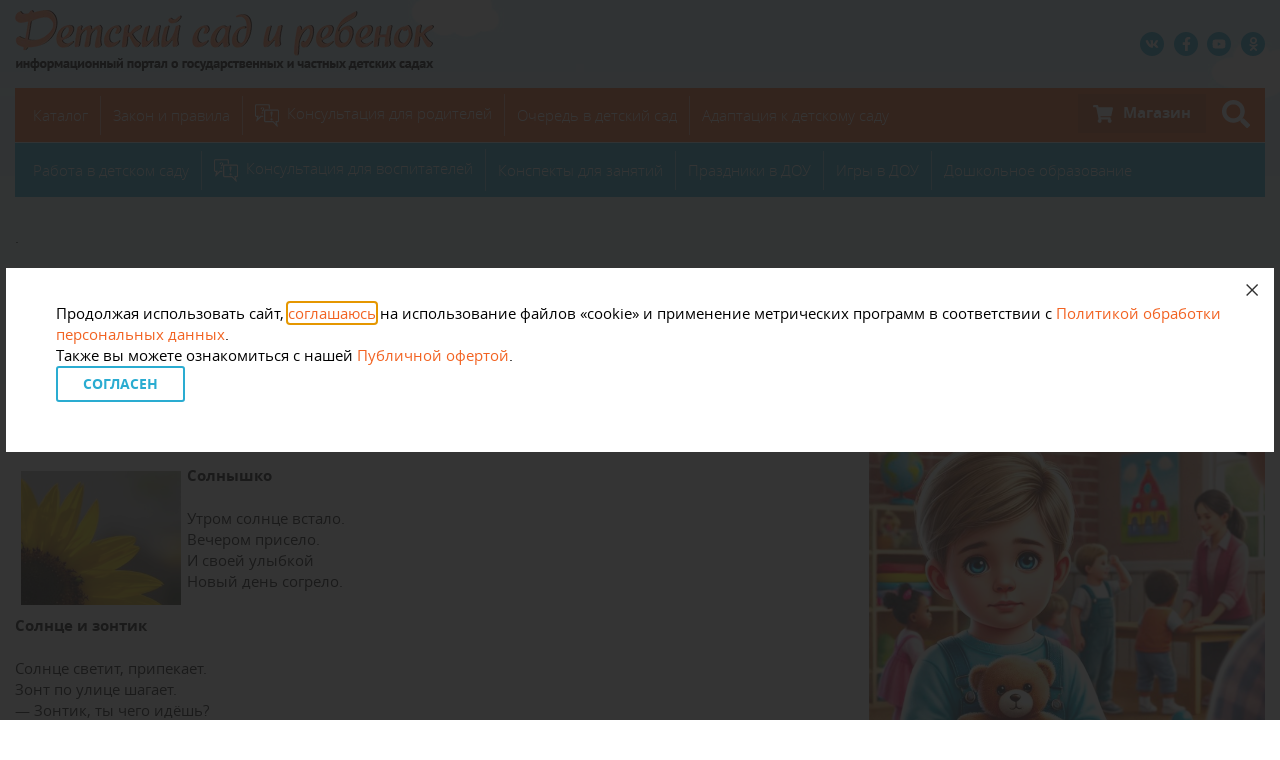

--- FILE ---
content_type: text/html; charset=UTF-8
request_url: https://deti-club.ru/solnecnie_stixi_dlia_detei
body_size: 11301
content:
<!doctype html>
<html lang="ru-RU">
<head>
<meta charset="UTF-8" />
<meta name="viewport" content="width=device-width" />
	<link rel="preload" href="https://deti-club.ru/wp-content/themes/detsad/fonts/Lobster/regular.woff2?v=20200225" as="font" type="font/woff2" crossorigin="anonymous">
	<link rel="preload" href="https://deti-club.ru/wp-content/themes/detsad/fonts/OpenSans/bold-italic.woff2?v=20200225" as="font" type="font/woff2" crossorigin="anonymous">
	<link rel="preload" href="https://deti-club.ru/wp-content/themes/detsad/fonts/OpenSans/bold.woff2?v=20200225" as="font" type="font/woff2" crossorigin="anonymous">
	<link rel="preload" href="https://deti-club.ru/wp-content/themes/detsad/fonts/OpenSans/italic.woff2?v=20200225" as="font" type="font/woff2" crossorigin="anonymous">
	<link rel="preload" href="https://deti-club.ru/wp-content/themes/detsad/fonts/OpenSans/regular.woff2?v=20200225" as="font" type="font/woff2" crossorigin="anonymous">
	<link rel="preload" href="https://deti-club.ru/wp-content/themes/detsad/fonts/OpenSans/semibold.woff2?v=20200225" as="font" type="font/woff2" crossorigin="anonymous">
	<link rel="preload" href="https://deti-club.ru/wp-content/themes/detsad/fonts/OpenSans/light.woff2?v=20200225" as="font" type="font/woff2" crossorigin="anonymous">

<meta name='robots' content='index, follow, max-image-preview:large, max-snippet:-1, max-video-preview:-1' />

	<!-- This site is optimized with the Yoast SEO plugin v17.5 - https://yoast.com/wordpress/plugins/seo/ -->
	<title>&quot;Солнечные&quot; стихи для детей &ndash; Детский сад и ребенок</title>
	<meta name="description" content="&quot;Солнечные&quot; стихи для детей, автор - Татьяна Шапиро Солнышко Утром солнце встало. Вечером присело. И своей улыбкой Новый день согрело. Солнце и зонтик Солнце светит, припекает. Зонт по&hellip;" />
	<link rel="canonical" href="https://deti-club.ru/solnecnie_stixi_dlia_detei" />
	<meta property="og:locale" content="ru_RU" />
	<meta property="og:type" content="article" />
	<meta property="og:title" content="&quot;Солнечные&quot; стихи для детей &ndash; Детский сад и ребенок" />
	<meta property="og:description" content="&#171;Солнечные&#187; стихи для детей, автор &#8212; Татьяна Шапиро Солнышко Утром солнце встало. Вечером присело. И своей улыбкой Новый день согрело. Солнце и зонтик Солнце светит, припекает. Зонт по улице шагает. &#8212; Зонтик, ты чего идёшь? &#8212; Обещали в полдень дождь! Солнцу почет Солнце печёт. Солнцу почёт!" />
	<meta property="og:url" content="https://deti-club.ru/solnecnie_stixi_dlia_detei" />
	<meta property="og:site_name" content="Детский сад и ребенок" />
	<meta property="article:published_time" content="2010-06-25T18:06:36+00:00" />
	<meta property="article:modified_time" content="2010-07-22T11:09:44+00:00" />
	<meta property="og:image" content="https://deti-club.ru/wp-content/uploads/2010/06/sun1.jpg" />
	<meta property="og:image:width" content="400" />
	<meta property="og:image:height" content="337" />
	<meta name="twitter:card" content="summary" />
	<meta name="twitter:label1" content="Написано автором" />
	<meta name="twitter:data1" content="Мария Даниленко" />
	<script type="application/ld+json" class="yoast-schema-graph">{"@context":"https://schema.org","@graph":[{"@type":"WebSite","@id":"https://deti-club.ru/#website","url":"https://deti-club.ru/","name":"\u0414\u0435\u0442\u0441\u043a\u0438\u0439 \u0441\u0430\u0434 \u0438 \u0440\u0435\u0431\u0435\u043d\u043e\u043a","description":"\u0441\u0430\u0439\u0442 \u0432\u043e\u0441\u043f\u0438\u0442\u0430\u0442\u0435\u043b\u044f\u043c \u0438 \u0440\u043e\u0434\u0438\u0442\u0435\u043b\u044f\u043c \u043e \u0434\u0435\u0442\u044f\u0445","potentialAction":[{"@type":"SearchAction","target":{"@type":"EntryPoint","urlTemplate":"https://deti-club.ru/?s={search_term_string}"},"query-input":"required name=search_term_string"}],"inLanguage":"ru-RU"},{"@type":"ImageObject","@id":"https://deti-club.ru/solnecnie_stixi_dlia_detei#primaryimage","inLanguage":"ru-RU","url":"","contentUrl":""},{"@type":"WebPage","@id":"https://deti-club.ru/solnecnie_stixi_dlia_detei#webpage","url":"https://deti-club.ru/solnecnie_stixi_dlia_detei","name":"\"\u0421\u043e\u043b\u043d\u0435\u0447\u043d\u044b\u0435\" \u0441\u0442\u0438\u0445\u0438 \u0434\u043b\u044f \u0434\u0435\u0442\u0435\u0439 &ndash; \u0414\u0435\u0442\u0441\u043a\u0438\u0439 \u0441\u0430\u0434 \u0438 \u0440\u0435\u0431\u0435\u043d\u043e\u043a","isPartOf":{"@id":"https://deti-club.ru/#website"},"primaryImageOfPage":{"@id":"https://deti-club.ru/solnecnie_stixi_dlia_detei#primaryimage"},"datePublished":"2010-06-25T18:06:36+00:00","dateModified":"2010-07-22T11:09:44+00:00","author":{"@id":"https://deti-club.ru/#/schema/person/1a8bf70df233ae69dcb96a7f83d9409e"},"breadcrumb":{"@id":"https://deti-club.ru/solnecnie_stixi_dlia_detei#breadcrumb"},"inLanguage":"ru-RU","potentialAction":[{"@type":"ReadAction","target":["https://deti-club.ru/solnecnie_stixi_dlia_detei"]}]},{"@type":"BreadcrumbList","@id":"https://deti-club.ru/solnecnie_stixi_dlia_detei#breadcrumb","itemListElement":[{"@type":"ListItem","position":1,"name":"\u0413\u043b\u0430\u0432\u043d\u0430\u044f \u0441\u0442\u0440\u0430\u043d\u0438\u0446\u0430","item":"https://deti-club.ru/"},{"@type":"ListItem","position":2,"name":"\u041b\u0435\u043d\u0442\u0430 \u043d\u043e\u0432\u043e\u0441\u0442\u0435\u0439","item":"https://deti-club.ru/lenta"},{"@type":"ListItem","position":3,"name":"&#171;\u0421\u043e\u043b\u043d\u0435\u0447\u043d\u044b\u0435&#187; \u0441\u0442\u0438\u0445\u0438 \u0434\u043b\u044f \u0434\u0435\u0442\u0435\u0439"}]},{"@type":"Person","@id":"https://deti-club.ru/#/schema/person/1a8bf70df233ae69dcb96a7f83d9409e","name":"\u041c\u0430\u0440\u0438\u044f \u0414\u0430\u043d\u0438\u043b\u0435\u043d\u043a\u043e"}]}</script>
	<!-- / Yoast SEO plugin. -->


<link rel='dns-prefetch' href='//s.w.org' />
		<script type="text/javascript">
			window._wpemojiSettings = {"baseUrl":"https:\/\/s.w.org\/images\/core\/emoji\/13.1.0\/72x72\/","ext":".png","svgUrl":"https:\/\/s.w.org\/images\/core\/emoji\/13.1.0\/svg\/","svgExt":".svg","source":{"concatemoji":"https:\/\/deti-club.ru\/wp-includes\/js\/wp-emoji-release.min.js?ver=5.8.12"}};
			!function(e,a,t){var n,r,o,i=a.createElement("canvas"),p=i.getContext&&i.getContext("2d");function s(e,t){var a=String.fromCharCode;p.clearRect(0,0,i.width,i.height),p.fillText(a.apply(this,e),0,0);e=i.toDataURL();return p.clearRect(0,0,i.width,i.height),p.fillText(a.apply(this,t),0,0),e===i.toDataURL()}function c(e){var t=a.createElement("script");t.src=e,t.defer=t.type="text/javascript",a.getElementsByTagName("head")[0].appendChild(t)}for(o=Array("flag","emoji"),t.supports={everything:!0,everythingExceptFlag:!0},r=0;r<o.length;r++)t.supports[o[r]]=function(e){if(!p||!p.fillText)return!1;switch(p.textBaseline="top",p.font="600 32px Arial",e){case"flag":return s([127987,65039,8205,9895,65039],[127987,65039,8203,9895,65039])?!1:!s([55356,56826,55356,56819],[55356,56826,8203,55356,56819])&&!s([55356,57332,56128,56423,56128,56418,56128,56421,56128,56430,56128,56423,56128,56447],[55356,57332,8203,56128,56423,8203,56128,56418,8203,56128,56421,8203,56128,56430,8203,56128,56423,8203,56128,56447]);case"emoji":return!s([10084,65039,8205,55357,56613],[10084,65039,8203,55357,56613])}return!1}(o[r]),t.supports.everything=t.supports.everything&&t.supports[o[r]],"flag"!==o[r]&&(t.supports.everythingExceptFlag=t.supports.everythingExceptFlag&&t.supports[o[r]]);t.supports.everythingExceptFlag=t.supports.everythingExceptFlag&&!t.supports.flag,t.DOMReady=!1,t.readyCallback=function(){t.DOMReady=!0},t.supports.everything||(n=function(){t.readyCallback()},a.addEventListener?(a.addEventListener("DOMContentLoaded",n,!1),e.addEventListener("load",n,!1)):(e.attachEvent("onload",n),a.attachEvent("onreadystatechange",function(){"complete"===a.readyState&&t.readyCallback()})),(n=t.source||{}).concatemoji?c(n.concatemoji):n.wpemoji&&n.twemoji&&(c(n.twemoji),c(n.wpemoji)))}(window,document,window._wpemojiSettings);
		</script>
		<style type="text/css">
img.wp-smiley,
img.emoji {
	display: inline !important;
	border: none !important;
	box-shadow: none !important;
	height: 1em !important;
	width: 1em !important;
	margin: 0 .07em !important;
	vertical-align: -0.1em !important;
	background: none !important;
	padding: 0 !important;
}
</style>
	<link rel='stylesheet' id='wp-block-library-css'  href='https://deti-club.ru/wp-includes/css/dist/block-library/style.min.css?ver=5.8.12' type='text/css' media='all' />
<link rel='stylesheet' id='contact-form-7-css'  href='https://deti-club.ru/wp-content/plugins/contact-form-7/includes/css/styles.css?ver=5.5.2' type='text/css' media='all' />
<link rel='stylesheet' id='detsad-chosen-css'  href='https://deti-club.ru/wp-content/themes/detsad/js/chosen/chosen.css?ver=20170411' type='text/css' media='all' />
<link rel='stylesheet' id='detsad-fancybox-css'  href='https://deti-club.ru/wp-content/themes/detsad/css/jquery.fancybox.css?ver=20200225' type='text/css' media='all' />
<link rel='stylesheet' id='detsad-owlcarousel-css'  href='https://deti-club.ru/wp-content/themes/detsad/js/owl.carousel/assets/owl.carousel.min.css?ver=20170406' type='text/css' media='all' />
<link rel='stylesheet' id='detsad-fa-icons-essential-style-css'  href='https://deti-club.ru/wp-content/themes/detsad/css/fa-icons-essential.css?ver=20200225' type='text/css' media='all' />
<link rel='stylesheet' id='detsad-style-css'  href='https://deti-club.ru/wp-content/themes/detsad/style.css?ver=20250812' type='text/css' media='all' />
<link rel='stylesheet' id='detsad-style-responsive-css'  href='https://deti-club.ru/wp-content/themes/detsad/css/responsive.css?ver=20250213' type='text/css' media='all' />
<script type='text/javascript' src='https://deti-club.ru/wp-content/plugins/jquery-updater/js/jquery-3.6.0.min.js?ver=3.6.0' id='jquery-core-js'></script>
<script type='text/javascript' src='https://deti-club.ru/wp-content/plugins/jquery-updater/js/jquery-migrate-3.3.2.min.js?ver=3.3.2' id='jquery-migrate-js'></script>
<!--[if lt IE 9]>
<script type='text/javascript' src='https://deti-club.ru/wp-content/themes/detsad/js/html5.min.js?ver=1' id='detsad-html5fallback-ie8-js'></script>
<![endif]-->
<link rel="stylesheet" type="text/css" href="https://deti-club.ru/wp-content/plugins/microkids-related-posts/microkids-related-posts-default.css" /><link rel="icon" href="https://deti-club.ru/wp-content/uploads/2021/11/favicon-32x32.png" sizes="32x32" />
<link rel="icon" href="https://deti-club.ru/wp-content/uploads/2021/11/favicon-192x192.png" sizes="192x192" />
<link rel="apple-touch-icon" href="https://deti-club.ru/wp-content/uploads/2021/11/favicon-180x180.png" />
<meta name="msapplication-TileImage" content="https://deti-club.ru/wp-content/uploads/2021/11/favicon.png" />

<!-- Yandex.RTB -->
<script>window.yaContextCb=window.yaContextCb||[]</script>
<script src="https://yandex.ru/ads/system/context.js" async></script>
</head>
<body class="post-template-default single single-post postid-16115 single-format-standard">


<script>
(function(i,s,o,g,r,a,m){if (navigator.userAgent.indexOf('Chrome-Lighthouse') !== -1){return};i['GoogleAnalyticsObject']=r;i[r]=i[r]||function(){
  (i[r].q=i[r].q||[]).push(arguments)},i[r].l=1*new Date();a=s.createElement(o),
  m=s.getElementsByTagName(o)[0];a.async=1;a.src=g;m.parentNode.insertBefore(a,m)
  })(window,document,'script','//www.google-analytics.com/analytics.js','ga');
  ga('create', 'UA-45215662-2', 'deti-club.ru');
  ga('send', 'pageview');</script>
<div class="outer">
	<!--[if lte IE 9]>
	<div class="legacy-browser-notice">
		<p class="legacy-browser-notice-title">Сожалеем, но ваш браузер устарел.</p>
		<p>Мы не можем гарантировать правильной работы сайта в вашем браузере, поэтому настоятельно рекомендуется его обновить, либо скачать один из указанных браузеров: <a class="link-external" href="https://www.google.ru/chrome/browser/desktop/" rel="nofollow">Google Chrome</a>, <a class="link-external" class="link-external" href="https://www.mozilla.org/ru/firefox/new/" rel="nofollow">Mozilla Firefox</a> или <a class="link-external" href="http://www.opera.com/ru" rel="nofollow">Opera</a>.</p>
		<p>За дополнительной информацией вы можете написать администрации сайта на почту <a href="mailto:mailto:yellowahha@yandex.ru">yellowahha@yandex.ru</a>.</p>
		<p>Спасибо за понимание!</p>
	</div>
<![endif]-->
	<header class="header">
		<div class="header-logo">
	<a href="https://deti-club.ru/" title="Детский сад и ребенок" rel="home">
		<picture>
			<source
				type="image/webp"
				width="419"
				srcset="https://deti-club.ru/wp-content/themes/detsad/i/logo.webp 1x, https://deti-club.ru/wp-content/themes/detsad/i/logo@2x.webp 2x">
			<img
				class="not-lazyloading"
				src="https://deti-club.ru/wp-content/themes/detsad/i/logo.png?20200213"
				srcset="https://deti-club.ru/wp-content/themes/detsad/i/logo@2x.png 2x"
				width="419"
				alt="Детский сад и ребенок">
		</picture>
		
	</a>
</div>
		
<div class="header-socials">
			<a
			href="https://vk.com/club6157640"
			class="header-social"
			rel="nofollow"
			target="_blank"
		><i class="fa fa-vk" aria-hidden="true"><span class="fa-inner">Вконтакте</span></i></a>
			<a
			href="https://www.facebook.com/groups/deticlub/"
			class="header-social"
			rel="nofollow"
			target="_blank"
		><i class="fa fa-facebook" aria-hidden="true"><span class="fa-inner">Facebook</span></i></a>
			<a
			href="https://www.youtube.com/channel/UCB1SEwhqb3-kLrsuV4tzneg"
			class="header-social"
			rel="nofollow"
			target="_blank"
		><i class="fa fa-youtube" aria-hidden="true"><span class="fa-inner">Youtube</span></i></a>
			<a
			href="https://ok.ru/deticlub"
			class="header-social"
			rel="nofollow"
			target="_blank"
		><i class="fa fa-odnoklassniki" aria-hidden="true"><span class="fa-inner">Одноклассники</span></i></a>
	</div>
		<!--div class="header-banner"></div-->
	</header>

	<nav class="main-nav main-nav-1">
		<div class="menu-navigaczionnoe-menyu-1-container"><ul id="menu-navigaczionnoe-menyu-1" class="main-nav-list"><li id="menu-item-104424" class="menu-item menu-item-type-post_type menu-item-object-page menu-item-104424"><a href="https://deti-club.ru/detsad">Каталог</a></li>
<li id="menu-item-99715" class="menu-item menu-item-type-taxonomy menu-item-object-category menu-item-has-children menu-item-99715"><a href="https://deti-club.ru/category/zakon-o-detskix-sadax">Закон и правила</a>
<ul class="sub-menu">
	<li id="menu-item-99756" class="menu-item menu-item-type-taxonomy menu-item-object-category menu-item-99756"><a href="https://deti-club.ru/category/zakon-o-detskix-sadax/posobie">Детские пособия и льготы</a></li>
	<li id="menu-item-99759" class="menu-item menu-item-type-taxonomy menu-item-object-category menu-item-99759"><a href="https://deti-club.ru/category/zakon-o-detskix-sadax/konflikt-det-sad">Конфликт с детским садом</a></li>
	<li id="menu-item-99760" class="menu-item menu-item-type-taxonomy menu-item-object-category menu-item-99760"><a href="https://deti-club.ru/category/zakon-o-detskix-sadax/med-det-sad">Медицинское обслуживание в ДОУ</a></li>
	<li id="menu-item-99761" class="menu-item menu-item-type-taxonomy menu-item-object-category menu-item-99761"><a href="https://deti-club.ru/category/zakon-o-detskix-sadax/oplata">Оплата детского сада и сборы</a></li>
	<li id="menu-item-99762" class="menu-item menu-item-type-taxonomy menu-item-object-category menu-item-99762"><a href="https://deti-club.ru/category/zakon-o-detskix-sadax/perevod">Перевод в другой детский сад (группу)</a></li>
	<li id="menu-item-99763" class="menu-item menu-item-type-taxonomy menu-item-object-category menu-item-99763"><a href="https://deti-club.ru/category/zakon-o-detskix-sadax/pitanie">Питание в детском саду</a></li>
	<li id="menu-item-99764" class="menu-item menu-item-type-taxonomy menu-item-object-category menu-item-99764"><a href="https://deti-club.ru/category/zakon-o-detskix-sadax/rezim-det-sad">Режим детского сада</a></li>
</ul>
</li>
<li id="menu-item-99758" class="_qa menu-item menu-item-type-taxonomy menu-item-object-category menu-item-99758"><a href="https://deti-club.ru/category/konsultacija-urista">Консультация для родителей</a></li>
<li id="menu-item-99716" class="menu-item menu-item-type-taxonomy menu-item-object-category menu-item-99716"><a href="https://deti-club.ru/category/ocered_v_detsad">Очередь в детский сад</a></li>
<li id="menu-item-99717" class="menu-item menu-item-type-taxonomy menu-item-object-category menu-item-99717"><a href="https://deti-club.ru/category/adaptacia-k-detskomu-sadu">Адаптация к детскому саду</a></li>
</ul></div>
		<div class="main-nav-sub">
	<a href="https://detsad-shop.ru" title="Магазин развивающих игрушек ДЕТСКИЙ САД" target="_blank" class="main-nav-market"><i class="fa fa-shopping-cart" aria-hidden="true"></i> <span class="main-nav-market-label">Магазин</span></a>

	<span class="main-nav-search"><i class="fa fa-search" aria-hidden="true"></i></span>

<span class="main-nav-search-form-wrap">
	<form role="search" method="get" class="main-nav-search-form" action="https://deti-club.ru/">
		<input type="search" class="main-nav-search-form-field" placeholder="Введите слово для поиска" value="" name="s" title="Поиск по сайту" />
		<button type="submit" class="main-nav-search-form-submit"><i class="fa fa-search-small" aria-hidden="true"></i></button>
	</form>
</span></div>	</nav>

	<nav class="main-nav main-nav-2">
		<div class="menu-navigaczionnoe-menyu-2-container"><ul id="menu-navigaczionnoe-menyu-2" class="main-nav-list"><li id="menu-item-99719" class="menu-item menu-item-type-taxonomy menu-item-object-category menu-item-has-children menu-item-99719"><a href="https://deti-club.ru/category/rabota_sad">Работа в детском саду</a>
<ul class="sub-menu">
	<li id="menu-item-99784" class="menu-item menu-item-type-taxonomy menu-item-object-category menu-item-99784"><a href="https://deti-club.ru/category/rabota_sad/professionalnoe-obrazovanie">Профессиональное образование</a></li>
	<li id="menu-item-99785" class="menu-item menu-item-type-taxonomy menu-item-object-category menu-item-99785"><a href="https://deti-club.ru/category/rabota_sad/semia_psihology">Психолог в ДОУ</a></li>
	<li id="menu-item-99781" class="menu-item menu-item-type-taxonomy menu-item-object-category menu-item-99781"><a href="https://deti-club.ru/category/rabota_sad/oformlenie_detskogo_sada">Оформление детского сада</a></li>
	<li id="menu-item-99786" class="menu-item menu-item-type-taxonomy menu-item-object-category menu-item-99786"><a href="https://deti-club.ru/category/rabota_sad/rabota-detskogo-sad-s-semiej">Детский сад и семья</a></li>
	<li id="menu-item-99720" class="menu-item menu-item-type-taxonomy menu-item-object-category menu-item-99720"><a href="https://deti-club.ru/category/rabota_sad/organizacia_dou">Организация ДОУ</a></li>
	<li id="menu-item-99771" class="menu-item menu-item-type-taxonomy menu-item-object-category menu-item-99771"><a href="https://deti-club.ru/category/rabota_sad/obmen-opytom">Обмен опытом</a></li>
	<li id="menu-item-99772" class="menu-item menu-item-type-taxonomy menu-item-object-category menu-item-99772"><a href="https://deti-club.ru/category/rabota_sad/oborudovanie-dlia-detskogo-sada">Оборудование для детского сада</a></li>
</ul>
</li>
<li id="menu-item-99808" class="_qa menu-item menu-item-type-taxonomy menu-item-object-category menu-item-99808"><a href="https://deti-club.ru/category/konsultazia-dlia-vospitatelia">Консультация для воспитателей</a></li>
<li id="menu-item-99721" class="menu-item menu-item-type-taxonomy menu-item-object-category menu-item-has-children menu-item-99721"><a href="https://deti-club.ru/category/zaniatia">Конспекты для занятий</a>
<ul class="sub-menu">
	<li id="menu-item-99773" class="menu-item menu-item-type-taxonomy menu-item-object-category menu-item-99773"><a href="https://deti-club.ru/category/zaniatia/podgotovitelnaya-gruppa">Конспекты для подготовительной группы</a></li>
	<li id="menu-item-99774" class="menu-item menu-item-type-taxonomy menu-item-object-category menu-item-99774"><a href="https://deti-club.ru/category/zaniatia/srednaia_gruppa">Конспекты для средней группы</a></li>
	<li id="menu-item-99775" class="menu-item menu-item-type-taxonomy menu-item-object-category menu-item-99775"><a href="https://deti-club.ru/category/zaniatia/starwaya_gruppa">Конспекты для старшей группы</a></li>
	<li id="menu-item-99776" class="menu-item menu-item-type-taxonomy menu-item-object-category menu-item-99776"><a href="https://deti-club.ru/category/zaniatia/yaselnaia_gruppa">Конспекты для ясельной группы</a></li>
	<li id="menu-item-99777" class="menu-item menu-item-type-taxonomy menu-item-object-category menu-item-99777"><a href="https://deti-club.ru/category/zaniatia/vtoraia-mladwaia-gruppa">Конспекты для младшей группы</a></li>
	<li id="menu-item-99845" class="menu-item menu-item-type-taxonomy menu-item-object-category menu-item-99845"><a href="https://deti-club.ru/category/zaniatia/zaniatia-logopeda-v-detskom-sadu-konspekti">Занятия логопеда в детском саду</a></li>
	<li id="menu-item-99790" class="menu-item menu-item-type-taxonomy menu-item-object-category menu-item-99790"><a href="https://deti-club.ru/category/zaniatia/fgos-po-fizi4eskoi-kulture">Конспекты по физкультуре</a></li>
	<li id="menu-item-99791" class="menu-item menu-item-type-taxonomy menu-item-object-category menu-item-99791"><a href="https://deti-club.ru/category/zaniatia/ekologia-v-detskom-sadu">Конспекты по экологии</a></li>
</ul>
</li>
<li id="menu-item-99722" class="menu-item menu-item-type-taxonomy menu-item-object-category menu-item-has-children menu-item-99722"><a href="https://deti-club.ru/category/prazdniki">Праздники в ДОУ</a>
<ul class="sub-menu">
	<li id="menu-item-99807" class="menu-item menu-item-type-taxonomy menu-item-object-category menu-item-99807"><a href="https://deti-club.ru/category/prazdniki/novii_god">Новый год в детском саду</a></li>
	<li id="menu-item-99806" class="menu-item menu-item-type-taxonomy menu-item-object-category menu-item-99806"><a href="https://deti-club.ru/category/prazdniki/maslenica">Масленица в детском саду</a></li>
	<li id="menu-item-99798" class="menu-item menu-item-type-taxonomy menu-item-object-category menu-item-99798"><a href="https://deti-club.ru/category/prazdniki/dvadcattretie_fevralia_v_detskom_sadu">23 февраля в детском саду</a></li>
	<li id="menu-item-99799" class="menu-item menu-item-type-taxonomy menu-item-object-category menu-item-99799"><a href="https://deti-club.ru/category/prazdniki/vosmoe_marta">8 марта в детском саду</a></li>
	<li id="menu-item-99803" class="menu-item menu-item-type-taxonomy menu-item-object-category menu-item-99803"><a href="https://deti-club.ru/category/prazdniki/den-kosmonavtiki-v-detskom-sadu">День космонавтики в детском саду</a></li>
	<li id="menu-item-99800" class="menu-item menu-item-type-taxonomy menu-item-object-category menu-item-99800"><a href="https://deti-club.ru/category/prazdniki/devatoe_maia">9 мая в детском саду</a></li>
	<li id="menu-item-99801" class="menu-item menu-item-type-taxonomy menu-item-object-category menu-item-99801"><a href="https://deti-club.ru/category/prazdniki/vipusknoi">Выпускной в детском саду</a></li>
	<li id="menu-item-99802" class="menu-item menu-item-type-taxonomy menu-item-object-category menu-item-99802"><a href="https://deti-club.ru/category/prazdniki/den-vospitatelia">День Воспитателя</a></li>
	<li id="menu-item-99788" class="menu-item menu-item-type-taxonomy menu-item-object-category menu-item-99788"><a href="https://deti-club.ru/category/prazdniki/prazdnik_oseni">Праздник осени в детском саду</a></li>
	<li id="menu-item-99805" class="menu-item menu-item-type-taxonomy menu-item-object-category menu-item-99805"><a href="https://deti-club.ru/category/prazdniki/drugie_prazdniki">Другие праздники</a></li>
</ul>
</li>
<li id="menu-item-99723" class="menu-item menu-item-type-taxonomy menu-item-object-category menu-item-has-children menu-item-99723"><a href="https://deti-club.ru/category/igri">Игры в ДОУ</a>
<ul class="sub-menu">
	<li id="menu-item-99779" class="menu-item menu-item-type-taxonomy menu-item-object-category menu-item-99779"><a href="https://deti-club.ru/category/igri/didakticheskie-igri-v-detskom-sadu">Дидактические игры в детском саду</a></li>
	<li id="menu-item-99780" class="menu-item menu-item-type-taxonomy menu-item-object-category menu-item-99780"><a href="https://deti-club.ru/category/igri/muzikalnie-igri-v-detskom-sadu">Музыкальные игры в детском саду</a></li>
	<li id="menu-item-99792" class="menu-item menu-item-type-taxonomy menu-item-object-category menu-item-99792"><a href="https://deti-club.ru/category/igri/podviznie-igri-v-detskom-sadu">Подвижные игры в детском саду</a></li>
	<li id="menu-item-99793" class="menu-item menu-item-type-taxonomy menu-item-object-category menu-item-99793"><a href="https://deti-club.ru/category/igri/razvivaushie-igri-v-detskom-sadu">Развивающие игры в детском саду</a></li>
	<li id="menu-item-99794" class="menu-item menu-item-type-taxonomy menu-item-object-category menu-item-99794"><a href="https://deti-club.ru/category/igri/suzetnie-igri-v-detskom-sadu">Сюжетно-ролевые игры в детском саду</a></li>
</ul>
</li>
<li id="menu-item-99724" class="menu-item menu-item-type-taxonomy menu-item-object-category menu-item-has-children menu-item-99724"><a href="https://deti-club.ru/category/doshkolnoeobrazovanie">Дошкольное образование</a>
<ul class="sub-menu">
	<li id="menu-item-99847" class="menu-item menu-item-type-taxonomy menu-item-object-category menu-item-99847"><a href="https://deti-club.ru/category/doshkolnoeobrazovanie/4iasnia_shkoli">Частные школы (каталог)</a></li>
	<li id="menu-item-99842" class="menu-item menu-item-type-taxonomy menu-item-object-category menu-item-99842"><a href="https://deti-club.ru/category/doshkolnoeobrazovanie/adaptacia-k-wkole">Адаптация к школе</a></li>
	<li id="menu-item-104425" class="menu-item menu-item-type-taxonomy menu-item-object-category menu-item-104425"><a href="https://deti-club.ru/category/doshkolnoeobrazovanie/tet">Родительский комитет</a></li>
	<li id="menu-item-104427" class="menu-item menu-item-type-taxonomy menu-item-object-category menu-item-104427"><a href="https://deti-club.ru/category/doshkolnoeobrazovanie/novosti-detsad">Новости детских садов</a></li>
	<li id="menu-item-104429" class="menu-item menu-item-type-taxonomy menu-item-object-category menu-item-104429"><a href="https://deti-club.ru/category/doshkolnoeobrazovanie/magazini">Обзоры игр и игрушек</a></li>
	<li id="menu-item-104430" class="menu-item menu-item-type-taxonomy menu-item-object-category menu-item-104430"><a href="https://deti-club.ru/category/doshkolnoeobrazovanie/osobii-rebenok-v-detskom-sadu">Особый ребенок</a></li>
</ul>
</li>
</ul></div>	</nav>

	<div class="widget">
	<!-- Yandex.RTB R-A-15502029-1 -->
<div id="yandex_rtb_R-A-15502029-1"></div>
<script>
window.yaContextCb.push(() => {
    Ya.Context.AdvManager.render({
        "blockId": "R-A-15502029-1",
        "renderTo": "yandex_rtb_R-A-15502029-1"
    })
})
</script></div>
	<!-- banner -->
	<section class="widget">
		<div class="ad-widget widget">
			.		</div>
	</section>

<section class="widget">
	<div class="general-cols cols">
		<main class="main-col">
			<div class="breadcrumbs"><!-- Breadcrumb NavXT 6.6.0 -->
<a title="Перейти на главную" href="https://deti-club.ru" class="home">Главная</a> | &#171;Солнечные&#187; стихи для детей</div>

			<header class="page-header">
				<h1 class="page-title post-title">&#171;Солнечные&#187; стихи для детей</h1>
			</header>

			<article class="post-item">
															
						<div class="post-item-content"><p><em><strong>&#171;Солнечные&#187; стихи для детей, автор &#8212; Татьяна Шапиро</strong></em></p>
<p><a href="https://deti-club.ru/wp-content/uploads/2010/06/sun1.jpg"><img loading="lazy" class="alignleft size-medium wp-image-16116" style="margin: 6px;" title="Cолнышко" src="https://deti-club.ru/wp-content/uploads/2010/06/sun1-250x210.jpg" alt="" width="160" height="134" /></a><strong>Солнышко</strong></p>
<p>Утром солнце встало.<br />
Вечером присело.<br />
И своей улыбкой<br />
Новый день согрело.</p>
<p><strong>Солнце и зонтик</strong></p>
<p>Солнце светит, припекает.<br />
Зонт по улице шагает.<br />
<span id="more-16115"></span>&#8212; Зонтик, ты чего идёшь?<br />
&#8212; Обещали в полдень дождь!</p>
<p><strong>Солнцу почет</strong></p>
<p>Солнце печёт.<br />
Солнцу почёт!</p>
</div>

						
						<div class='yarpp yarpp-related yarpp-related-website yarpp-template-thumbnails'>
<!-- YARPP Thumbnails -->
<h3>ЧИТАЙТЕ БОЛЬШЕ ИНТЕРЕСНЫХ СТАТЕЙ ПО ЭТОЙ ТЕМЕ:</h3>
<div class="yarpp-thumbnails-horizontal">
<a class='yarpp-thumbnail' rel='norewrite' href='https://deti-club.ru/detskie-korotkie-stikhi-pro-osen' title='Детские короткие стихи про осень'>
<img width="300" height="170" src="https://deti-club.ru/wp-content/uploads/2016/11/det-sad_0468-300x170.jpg" class="attachment-thumbnail size-thumbnail wp-post-image" alt="осень в детском саду" loading="lazy" data-pin-nopin="true" srcset="https://deti-club.ru/wp-content/uploads/2016/11/det-sad_0468-300x170.jpg 300w, https://deti-club.ru/wp-content/uploads/2016/11/det-sad_0468-388x220.jpg 388w" sizes="(max-width: 300px) 100vw, 300px" /><span class="yarpp-thumbnail-title">Детские короткие стихи про осень</span></a>
<a class='yarpp-thumbnail' rel='norewrite' href='https://deti-club.ru/osen_prazdnicnii_naria_nadela' title='&#171;Осень праздничный наряд надела&#187; &#8212; детские стихи'>
<span class="yarpp-thumbnail-default"><img src="https://deti-club.ru/wp-content/plugins/yet-another-related-posts-plugin/default.png" alt="Default Thumbnail" data-pin-nopin="true" /></span><span class="yarpp-thumbnail-title">&#171;Осень праздничный наряд надела&#187; &#8212; детские стихи</span></a>
<a class='yarpp-thumbnail' rel='norewrite' href='https://deti-club.ru/pozdravlaem_s_dnem_ucitelia' title='Детские стихи &#171;Из чего учитель сделан?&#187;'>
<span class="yarpp-thumbnail-default"><img src="https://deti-club.ru/wp-content/plugins/yet-another-related-posts-plugin/default.png" alt="Default Thumbnail" data-pin-nopin="true" /></span><span class="yarpp-thumbnail-title">Детские стихи &#171;Из чего учитель сделан?&#187;</span></a>
<a class='yarpp-thumbnail' rel='norewrite' href='https://deti-club.ru/stixi_ko_dnu_zawiti_detei' title='Стихи ко дню защиты детей: поздравления малышам и обращение к взрослым'>
<span class="yarpp-thumbnail-default"><img src="https://deti-club.ru/wp-content/plugins/yet-another-related-posts-plugin/default.png" alt="Default Thumbnail" data-pin-nopin="true" /></span><span class="yarpp-thumbnail-title">Стихи ко дню защиты детей: поздравления малышам и обращение к взрослым</span></a>
</div>
</div>

						<div class="widget post-item-ad"><!-- Yandex.Market Widget -->
<script async src="https://aflt.market.yandex.ru/widget/script/api" type="text/javascript"></script>
<script type="text/javascript">
    (function (w) {
        function start() {
            w.removeEventListener("YaMarketAffiliateLoad", start);
            w.YaMarketAffiliate.createWidget({type:"models",
	containerId:"marketWidget",
	params:{clid:9974905,
		erid:"5jtCeReNx12oajqq6DzuGCh",
		searchText:"книжки для детей",
		searchType:"also_viewed",
		themeRows:1,
		themeId:1 } });
        }
        w.YaMarketAffiliate
            ? start()
            : w.addEventListener("YaMarketAffiliateLoad", start);
    })(window);
</script>
<!-- End Yandex.Market Widget --></div>

						<div class="widget">
							
<div id="disqus_thread"></div>
<script>
    var embedVars = {"disqusConfig":{"integration":"wordpress 3.0.22"},"disqusIdentifier":"16115 https:\/\/deti-club.ru\/?p=16115","disqusShortname":"det-sad-com","disqusTitle":"&#171;\u0421\u043e\u043b\u043d\u0435\u0447\u043d\u044b\u0435&#187; \u0441\u0442\u0438\u0445\u0438 \u0434\u043b\u044f \u0434\u0435\u0442\u0435\u0439","disqusUrl":"https:\/\/deti-club.ru\/solnecnie_stixi_dlia_detei","postId":16115};
    var disqus_url = embedVars.disqusUrl;
var disqus_identifier = embedVars.disqusIdentifier;
var disqus_container_id = 'disqus_thread';
var disqus_shortname = embedVars.disqusShortname;
var disqus_title = embedVars.disqusTitle;
var disqus_config_custom = window.disqus_config;
var disqus_config = function () {
    /*
    All currently supported events:
    onReady: fires when everything is ready,
    onNewComment: fires when a new comment is posted,
    onIdentify: fires when user is authenticated
    */
    var dsqConfig = embedVars.disqusConfig;
    this.page.integration = dsqConfig.integration;
    this.page.remote_auth_s3 = dsqConfig.remote_auth_s3;
    this.page.api_key = dsqConfig.api_key;
    this.sso = dsqConfig.sso;
    this.language = dsqConfig.language;

    if (disqus_config_custom)
        disqus_config_custom.call(this);
};

(function() {
    if (document.getElementById(disqus_container_id)) {
        var dsq = document.createElement('script');
        dsq.type = 'text/javascript';
        dsq.async = true;
        dsq.src = 'https://' + disqus_shortname + '.disqus.com/embed.js';
        (document.getElementsByTagName('head')[0] || document.getElementsByTagName('body')[0]).appendChild(dsq);
    }
})();
</script>
						</div>

												</article>
		</main>

		<aside class="aside-col">
			<div id="text-691077317" class="widget-odd widget-last widget-first widget-1 widget widget_text">			<div class="textwidget"><div class="banners banners-mobile widget"><div class="banner-item banner-item-full _ads-1"><a href="https://deti-club.ru/category/adaptacia-k-detskomu-sadu"><img class="alignnone size-full wp-image-109476" src="https://deti-club.ru/wp-content/uploads/2025/02/adaptazia.33-1.webp" alt="" width="665" height="899" /></a></div></div>
<div class="banners banners-mobile widget"><div class="banner-item banner-item-full _ads-2"><a href="https://deti-club.ru/category/zakon-o-detskix-sadax/konsultacija-urista"><img class="alignnone size-full wp-image-109481" src="https://deti-club.ru/wp-content/uploads/2025/02/mama-18.39.14.webp" alt="" width="663" height="550" /></a></div></div>
<div class="banners widget"><div class="banner-item banner-item-full"><a href="https://deti-club.ru/category/zaniatia"><img class="alignnone size-full wp-image-109479" src="https://deti-club.ru/wp-content/uploads/2025/02/konspekti-0.06.30.jpg" alt="" width="665" height="300" /></a></div>
<div class="banner-item banner-item-full"><a href="https://deti-club.ru/besplatnaya-konsultacziya-detskogo-psihologa"><img class="alignnone size-full wp-image-109478" src="https://deti-club.ru/wp-content/uploads/2025/03/1-2025-03-28-v-15.07.31.jpg" alt="" width="671" height="231" /></a></div>
-
</div></div>
		</div>	</aside>	</div>
</section>

</div>

<footer class="footer-wrap">
	<div class="outer cf">
		<div class="menu-navigatsionnoe-menyu-3-container"><ul id="menu-navigatsionnoe-menyu-3" class="footer-menu"><li id="menu-item-99726" class="menu-item menu-item-type-post_type menu-item-object-page menu-item-99726"><a href="https://deti-club.ru/kontakti">Контакты</a></li>
</ul></div>
		<div class="footer-copy">
	<p>© 2008—2026. ИП Анна Владимировна Кузнецова, ИНН290207537316, 
ОГРНИП 318774600017327<br/>
	Владелец сайта не несет ответственности за комментарии, которые оставляют посетители.<br/>
	Однако, если вы обнаружите комментарий, содержащий ложную информацию, сообщите.<br/><a href="/pravila">Правила пользования сайтом</a> | <a href="https://deti-club.ru/polzovatelskoe-soglashenie" target="_blank">Пользовательское соглашение</a> | <a href="https://deti-club.ru/politika-v" target="_blank">Политика обработки персональных данных</a> | <a href="https://deti-club.ru/publichnaya-oferta" target="_blank">Публичная оферта</a></p>
	<p>Перепечатка материалов допускается только с разрешения автора и активной ссылкой на источник. email: <a href="mailto:yellowahha@yandex.ru">yellowahha@yandex.ru</a></p></div>
		
<div class="footer-ga">
	<!--LiveInternet counter-->
	<script type="text/javascript">
	<!--
	if (navigator.userAgent.indexOf('Chrome-Lighthouse') === -1){
	document.write("<a href='//www.liveinternet.ru/click' "+"target=_blank rel=\"nofollow\"><img src='//counter.yadro.ru/hit?t14.6;r"+escape(document.referrer)+((typeof(screen)=="undefined")?"":";s"+screen.width+"*"+screen.height+"*"+(screen.colorDepth?screen.colorDepth:screen.pixelDepth))+";u"+escape(document.URL)+";"+Math.random()+"' alt='' title='LiveInternet: показано число просмотров за 24 часа, посетителей за 24 часа и за сегодня' "+"border=0 width=88 height=31><\/a>")
	}// -->
	</script>
	<!--/LiveInternet-->
</div>	</div>
</footer>

<div class="hidden">
	
	</div>
<div class="hidden">
    <div id="agreement-popup">
        <div class="agreement-popup-text">
            Продолжая использовать сайт, <a href="https://deti-club.ru/polzovatelskoe-soglashenie" target="_blank">соглашаюсь</a> на использование файлов «cookie» и применение метрических программ в соответствии с <a href="https://deti-club.ru/politika-v" target="_blank">Политикой обработки персональных данных</a>.<br/>Также вы можете ознакомиться с нашей <a href="https://deti-club.ru/publichnaya-oferta" target="_blank">Публичной офертой</a>.        </div>
        <div class="agreement-popup-submit">
            <button id="agreement-submit">Согласен</button>
        </div>
    </div>
</div>

<!-- Yandex.Metrika counter -->
<script type="text/javascript" >(function(m,e,t,r,i,k,a){m[i]=m[i]||function(){(m[i].a=m[i].a||[]).push(arguments)};m[i].l=1*new Date();k=e.createElement(t),a=e.getElementsByTagName(t)[0],k.async=1,k.src=r,a.parentNode.insertBefore(k,a)})(window, document, "script", "https://mc.yandex.ru/metrika/tag.js", "ym");ym(85957487, "init", {clickmap:true,trackLinks:true,accurateTrackBounce:true});</script>
<noscript><div><img src="https://mc.yandex.ru/watch/85957487" style="position:absolute; left:-9999px;" alt="" /></div></noscript>
<!-- /Yandex.Metrika counter -->
<link rel='stylesheet' id='yarppRelatedCss-css'  href='https://deti-club.ru/wp-content/plugins/yet-another-related-posts-plugin/style/related.css?ver=5.27.7' type='text/css' media='all' />
<link rel='stylesheet' id='yarpp-thumbnails-css'  href='https://deti-club.ru/wp-content/plugins/yet-another-related-posts-plugin/style/styles_thumbnails.css?ver=5.27.7' type='text/css' media='all' />
<style id='yarpp-thumbnails-inline-css' type='text/css'>
.yarpp-thumbnails-horizontal .yarpp-thumbnail {width: 310px;height: 220px;margin: 5px;margin-left: 0px;}.yarpp-thumbnail > img, .yarpp-thumbnail-default {width: 300px;height: 170px;margin: 5px;}.yarpp-thumbnails-horizontal .yarpp-thumbnail-title {margin: 7px;margin-top: 0px;width: 300px;}.yarpp-thumbnail-default > img {min-height: 170px;min-width: 300px;}
</style>
<script type='text/javascript' src='https://deti-club.ru/wp-includes/js/dist/vendor/regenerator-runtime.min.js?ver=0.13.7' id='regenerator-runtime-js'></script>
<script type='text/javascript' src='https://deti-club.ru/wp-includes/js/dist/vendor/wp-polyfill.min.js?ver=3.15.0' id='wp-polyfill-js'></script>
<script type='text/javascript' id='contact-form-7-js-extra'>
/* <![CDATA[ */
var wpcf7 = {"api":{"root":"https:\/\/deti-club.ru\/wp-json\/","namespace":"contact-form-7\/v1"},"cached":"1"};
/* ]]> */
</script>
<script type='text/javascript' src='https://deti-club.ru/wp-content/plugins/contact-form-7/includes/js/index.js?ver=5.5.2' id='contact-form-7-js'></script>
<script type='text/javascript' id='disqus_count-js-extra'>
/* <![CDATA[ */
var countVars = {"disqusShortname":"det-sad-com"};
/* ]]> */
</script>
<script type='text/javascript' src='https://deti-club.ru/wp-content/plugins/disqus-comment-system/public/js/comment_count.js?ver=3.0.22' id='disqus_count-js'></script>
<script type='text/javascript' src='https://deti-club.ru/wp-content/themes/detsad/js/modernizr.js?ver=1' id='detsad-modernizr-js-js'></script>
<script type='text/javascript' src='https://deti-club.ru/wp-content/themes/detsad/js/jquery.fitvids.js?ver=1.0' id='detsad-fitvids-js-js'></script>
<script type='text/javascript' src='https://deti-club.ru/wp-content/themes/detsad/js/chosen/chosen.jquery.min.js?ver=1.6.2' id='detsad-chosen-js-js'></script>
<script type='text/javascript' src='https://deti-club.ru/wp-content/themes/detsad/js/jquery.fancybox.min.js?ver=3.5.7' id='detsad-fancybox-js-js'></script>
<script type='text/javascript' src='https://deti-club.ru/wp-content/themes/detsad/js/owl.carousel/owl.carousel.min.js?ver=2.2.1' id='detsad-owlcarousel-js-js'></script>
<script type='text/javascript' src='https://deti-club.ru/wp-content/themes/detsad/js/js.cookie.js?ver=20170517' id='detsad-cookie-js-js'></script>
<script type='text/javascript' src='https://deti-club.ru/wp-content/themes/detsad/js/common.js?ver=20250812' id='detsad-common-js-js'></script>
<script type='text/javascript' src='https://deti-club.ru/wp-content/plugins/page-links-to/dist/new-tab.js?ver=3.3.5' id='page-links-to-js'></script>

</body>
</html>

--- FILE ---
content_type: text/html; charset=utf-8
request_url: https://aflt.market.yandex.ru/widgets/service?appVersion=47f9b51ae574f79d9064465ef8af4e6d1c4b8e93
body_size: 489
content:

        <!DOCTYPE html>
        <html>
            <head>
                <title>Виджеты, сервисная страница!</title>

                <script type="text/javascript" src="https://yastatic.net/s3/market-static/affiliate/2393a198fd495f7235c2.js" nonce="pFjfGhENNZmlg1tp74o+6g=="></script>

                <script type="text/javascript" nonce="pFjfGhENNZmlg1tp74o+6g==">
                    window.init({"browserslistEnv":"legacy","page":{"id":"affiliate-widgets:service"},"request":{"id":"1769227847032\u002F87e3434c64515209035f59751a490600\u002F1"},"metrikaCounterParams":{"id":45411513,"clickmap":true,"trackLinks":true,"accurateTrackBounce":true}});
                </script>
            </head>
        </html>
    

--- FILE ---
content_type: text/plain
request_url: https://www.google-analytics.com/j/collect?v=1&_v=j102&a=1048314405&t=pageview&_s=1&dl=https%3A%2F%2Fdeti-club.ru%2Fsolnecnie_stixi_dlia_detei&ul=en-us%40posix&dt=%22%D0%A1%D0%BE%D0%BB%D0%BD%D0%B5%D1%87%D0%BD%D1%8B%D0%B5%22%20%D1%81%D1%82%D0%B8%D1%85%D0%B8%20%D0%B4%D0%BB%D1%8F%20%D0%B4%D0%B5%D1%82%D0%B5%D0%B9%20%E2%80%93%20%D0%94%D0%B5%D1%82%D1%81%D0%BA%D0%B8%D0%B9%20%D1%81%D0%B0%D0%B4%20%D0%B8%20%D1%80%D0%B5%D0%B1%D0%B5%D0%BD%D0%BE%D0%BA&sr=1280x720&vp=1280x720&_u=IEBAAAABAAAAACAAI~&jid=649752411&gjid=1973319642&cid=301854837.1769227844&tid=UA-45215662-2&_gid=1024204553.1769227844&_r=1&_slc=1&z=755174840
body_size: -449
content:
2,cG-YTLHJGC8PF